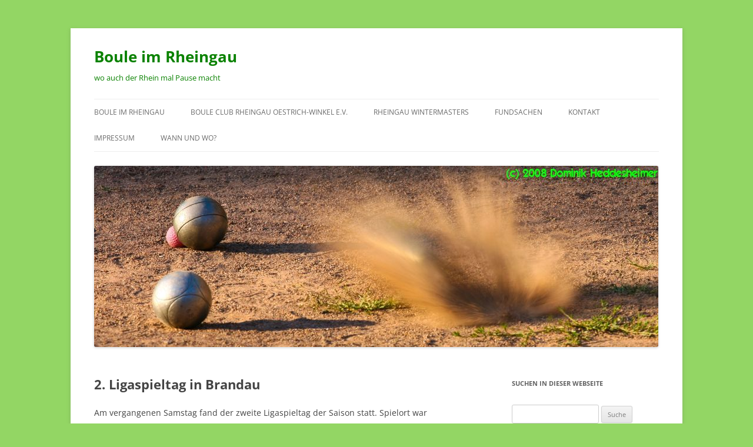

--- FILE ---
content_type: text/html; charset=UTF-8
request_url: https://boule-im-rheingau.de/?p=13777
body_size: 84760
content:
<!DOCTYPE html>
<!--[if IE 7]>
<html class="ie ie7" dir="ltr" lang="de-DE" prefix="og: https://ogp.me/ns#">
<![endif]-->
<!--[if IE 8]>
<html class="ie ie8" dir="ltr" lang="de-DE" prefix="og: https://ogp.me/ns#">
<![endif]-->
<!--[if !(IE 7) & !(IE 8)]><!-->
<html dir="ltr" lang="de-DE" prefix="og: https://ogp.me/ns#">
<!--<![endif]-->
<head>
<meta charset="UTF-8" />
<meta name="viewport" content="width=device-width" />

<link rel="profile" href="https://gmpg.org/xfn/11" />
<link rel="pingback" href="https://boule-im-rheingau.de/xmlrpc.php">
<!--[if lt IE 9]>
<script src="https://boule-im-rheingau.de/wp-content/themes/twentytwelve/js/html5.js?ver=3.7.0" type="text/javascript"></script>
<![endif]-->

		<!-- All in One SEO 4.5.9.1 - aioseo.com -->
		<title>2. Ligaspieltag in Brandau | Boule im Rheingau</title>
		<meta name="description" content="Am vergangenen Samstag fand der zweite Ligaspieltag der Saison statt. Spielort war Modautal-Brandau, gelegen im Odenwald. Hier haben wir noch nie gespielt, und dementsprechend neugierig waren wir. Die KSG Brandau hat sich wirklich allergrößte Mühe gegeben bei der Ausrichtung dieses langen Spieltages, die Gastfreundschaft war toll! Drei Begegnungen galt es zu absolvieren. Für uns ging" />
		<meta name="robots" content="max-image-preview:large" />
		<link rel="canonical" href="https://boule-im-rheingau.de/?p=13777" />
		<meta name="generator" content="All in One SEO (AIOSEO) 4.5.9.1" />
		<meta property="og:locale" content="de_DE" />
		<meta property="og:site_name" content="Boule im Rheingau | wo auch der Rhein mal Pause macht" />
		<meta property="og:type" content="article" />
		<meta property="og:title" content="2. Ligaspieltag in Brandau | Boule im Rheingau" />
		<meta property="og:description" content="Am vergangenen Samstag fand der zweite Ligaspieltag der Saison statt. Spielort war Modautal-Brandau, gelegen im Odenwald. Hier haben wir noch nie gespielt, und dementsprechend neugierig waren wir. Die KSG Brandau hat sich wirklich allergrößte Mühe gegeben bei der Ausrichtung dieses langen Spieltages, die Gastfreundschaft war toll! Drei Begegnungen galt es zu absolvieren. Für uns ging" />
		<meta property="og:url" content="https://boule-im-rheingau.de/?p=13777" />
		<meta property="article:published_time" content="2023-06-07T11:43:36+00:00" />
		<meta property="article:modified_time" content="2023-06-23T16:57:43+00:00" />
		<meta name="twitter:card" content="summary" />
		<meta name="twitter:title" content="2. Ligaspieltag in Brandau | Boule im Rheingau" />
		<meta name="twitter:description" content="Am vergangenen Samstag fand der zweite Ligaspieltag der Saison statt. Spielort war Modautal-Brandau, gelegen im Odenwald. Hier haben wir noch nie gespielt, und dementsprechend neugierig waren wir. Die KSG Brandau hat sich wirklich allergrößte Mühe gegeben bei der Ausrichtung dieses langen Spieltages, die Gastfreundschaft war toll! Drei Begegnungen galt es zu absolvieren. Für uns ging" />
		<script type="application/ld+json" class="aioseo-schema">
			{"@context":"https:\/\/schema.org","@graph":[{"@type":"Article","@id":"https:\/\/boule-im-rheingau.de\/?p=13777#article","name":"2. Ligaspieltag in Brandau | Boule im Rheingau","headline":"2. Ligaspieltag in Brandau","author":{"@id":"https:\/\/boule-im-rheingau.de\/?author=264#author"},"publisher":{"@id":"https:\/\/boule-im-rheingau.de\/#organization"},"image":{"@type":"ImageObject","url":"https:\/\/boule-im-rheingau.de\/wp-content\/uploads\/2023\/06\/Liga2_2023_4.jpg","@id":"https:\/\/boule-im-rheingau.de\/?p=13777\/#articleImage","width":466,"height":329},"datePublished":"2023-06-07T13:43:36+02:00","dateModified":"2023-06-23T18:57:43+02:00","inLanguage":"de-DE","mainEntityOfPage":{"@id":"https:\/\/boule-im-rheingau.de\/?p=13777#webpage"},"isPartOf":{"@id":"https:\/\/boule-im-rheingau.de\/?p=13777#webpage"},"articleSection":"Allgemein, Boule-Club Rheingau, Liga"},{"@type":"BreadcrumbList","@id":"https:\/\/boule-im-rheingau.de\/?p=13777#breadcrumblist","itemListElement":[{"@type":"ListItem","@id":"https:\/\/boule-im-rheingau.de\/#listItem","position":1,"name":"Zu Hause","item":"https:\/\/boule-im-rheingau.de\/","nextItem":"https:\/\/boule-im-rheingau.de\/?p=13777#listItem"},{"@type":"ListItem","@id":"https:\/\/boule-im-rheingau.de\/?p=13777#listItem","position":2,"name":"2. Ligaspieltag in Brandau","previousItem":"https:\/\/boule-im-rheingau.de\/#listItem"}]},{"@type":"Organization","@id":"https:\/\/boule-im-rheingau.de\/#organization","name":"Boule im Rheingau","url":"https:\/\/boule-im-rheingau.de\/"},{"@type":"Person","@id":"https:\/\/boule-im-rheingau.de\/?author=264#author","url":"https:\/\/boule-im-rheingau.de\/?author=264","name":"Tim Queck","image":{"@type":"ImageObject","@id":"https:\/\/boule-im-rheingau.de\/?p=13777#authorImage","url":"https:\/\/secure.gravatar.com\/avatar\/3cce5ecbb65fa0fa50eed961b2e12b55?s=96&d=mm&r=g","width":96,"height":96,"caption":"Tim Queck"}},{"@type":"WebPage","@id":"https:\/\/boule-im-rheingau.de\/?p=13777#webpage","url":"https:\/\/boule-im-rheingau.de\/?p=13777","name":"2. Ligaspieltag in Brandau | Boule im Rheingau","description":"Am vergangenen Samstag fand der zweite Ligaspieltag der Saison statt. Spielort war Modautal-Brandau, gelegen im Odenwald. Hier haben wir noch nie gespielt, und dementsprechend neugierig waren wir. Die KSG Brandau hat sich wirklich allergr\u00f6\u00dfte M\u00fche gegeben bei der Ausrichtung dieses langen Spieltages, die Gastfreundschaft war toll! Drei Begegnungen galt es zu absolvieren. F\u00fcr uns ging","inLanguage":"de-DE","isPartOf":{"@id":"https:\/\/boule-im-rheingau.de\/#website"},"breadcrumb":{"@id":"https:\/\/boule-im-rheingau.de\/?p=13777#breadcrumblist"},"author":{"@id":"https:\/\/boule-im-rheingau.de\/?author=264#author"},"creator":{"@id":"https:\/\/boule-im-rheingau.de\/?author=264#author"},"datePublished":"2023-06-07T13:43:36+02:00","dateModified":"2023-06-23T18:57:43+02:00"},{"@type":"WebSite","@id":"https:\/\/boule-im-rheingau.de\/#website","url":"https:\/\/boule-im-rheingau.de\/","name":"Boule im Rheingau","description":"wo auch der Rhein mal Pause macht","inLanguage":"de-DE","publisher":{"@id":"https:\/\/boule-im-rheingau.de\/#organization"}}]}
		</script>
		<!-- All in One SEO -->

<link rel="alternate" type="application/rss+xml" title="Boule im Rheingau &raquo; Feed" href="https://boule-im-rheingau.de/?feed=rss2" />
<link rel="alternate" type="application/rss+xml" title="Boule im Rheingau &raquo; Kommentar-Feed" href="https://boule-im-rheingau.de/?feed=comments-rss2" />
		<!-- This site uses the Google Analytics by ExactMetrics plugin v7.25.0 - Using Analytics tracking - https://www.exactmetrics.com/ -->
		<!-- Note: ExactMetrics is not currently configured on this site. The site owner needs to authenticate with Google Analytics in the ExactMetrics settings panel. -->
					<!-- No tracking code set -->
				<!-- / Google Analytics by ExactMetrics -->
				<!-- This site uses the Google Analytics by MonsterInsights plugin v8.25.0 - Using Analytics tracking - https://www.monsterinsights.com/ -->
		<!-- Note: MonsterInsights is not currently configured on this site. The site owner needs to authenticate with Google Analytics in the MonsterInsights settings panel. -->
					<!-- No tracking code set -->
				<!-- / Google Analytics by MonsterInsights -->
		<script type="text/javascript">
/* <![CDATA[ */
window._wpemojiSettings = {"baseUrl":"https:\/\/s.w.org\/images\/core\/emoji\/14.0.0\/72x72\/","ext":".png","svgUrl":"https:\/\/s.w.org\/images\/core\/emoji\/14.0.0\/svg\/","svgExt":".svg","source":{"concatemoji":"https:\/\/boule-im-rheingau.de\/wp-includes\/js\/wp-emoji-release.min.js?ver=6.4.3"}};
/*! This file is auto-generated */
!function(i,n){var o,s,e;function c(e){try{var t={supportTests:e,timestamp:(new Date).valueOf()};sessionStorage.setItem(o,JSON.stringify(t))}catch(e){}}function p(e,t,n){e.clearRect(0,0,e.canvas.width,e.canvas.height),e.fillText(t,0,0);var t=new Uint32Array(e.getImageData(0,0,e.canvas.width,e.canvas.height).data),r=(e.clearRect(0,0,e.canvas.width,e.canvas.height),e.fillText(n,0,0),new Uint32Array(e.getImageData(0,0,e.canvas.width,e.canvas.height).data));return t.every(function(e,t){return e===r[t]})}function u(e,t,n){switch(t){case"flag":return n(e,"\ud83c\udff3\ufe0f\u200d\u26a7\ufe0f","\ud83c\udff3\ufe0f\u200b\u26a7\ufe0f")?!1:!n(e,"\ud83c\uddfa\ud83c\uddf3","\ud83c\uddfa\u200b\ud83c\uddf3")&&!n(e,"\ud83c\udff4\udb40\udc67\udb40\udc62\udb40\udc65\udb40\udc6e\udb40\udc67\udb40\udc7f","\ud83c\udff4\u200b\udb40\udc67\u200b\udb40\udc62\u200b\udb40\udc65\u200b\udb40\udc6e\u200b\udb40\udc67\u200b\udb40\udc7f");case"emoji":return!n(e,"\ud83e\udef1\ud83c\udffb\u200d\ud83e\udef2\ud83c\udfff","\ud83e\udef1\ud83c\udffb\u200b\ud83e\udef2\ud83c\udfff")}return!1}function f(e,t,n){var r="undefined"!=typeof WorkerGlobalScope&&self instanceof WorkerGlobalScope?new OffscreenCanvas(300,150):i.createElement("canvas"),a=r.getContext("2d",{willReadFrequently:!0}),o=(a.textBaseline="top",a.font="600 32px Arial",{});return e.forEach(function(e){o[e]=t(a,e,n)}),o}function t(e){var t=i.createElement("script");t.src=e,t.defer=!0,i.head.appendChild(t)}"undefined"!=typeof Promise&&(o="wpEmojiSettingsSupports",s=["flag","emoji"],n.supports={everything:!0,everythingExceptFlag:!0},e=new Promise(function(e){i.addEventListener("DOMContentLoaded",e,{once:!0})}),new Promise(function(t){var n=function(){try{var e=JSON.parse(sessionStorage.getItem(o));if("object"==typeof e&&"number"==typeof e.timestamp&&(new Date).valueOf()<e.timestamp+604800&&"object"==typeof e.supportTests)return e.supportTests}catch(e){}return null}();if(!n){if("undefined"!=typeof Worker&&"undefined"!=typeof OffscreenCanvas&&"undefined"!=typeof URL&&URL.createObjectURL&&"undefined"!=typeof Blob)try{var e="postMessage("+f.toString()+"("+[JSON.stringify(s),u.toString(),p.toString()].join(",")+"));",r=new Blob([e],{type:"text/javascript"}),a=new Worker(URL.createObjectURL(r),{name:"wpTestEmojiSupports"});return void(a.onmessage=function(e){c(n=e.data),a.terminate(),t(n)})}catch(e){}c(n=f(s,u,p))}t(n)}).then(function(e){for(var t in e)n.supports[t]=e[t],n.supports.everything=n.supports.everything&&n.supports[t],"flag"!==t&&(n.supports.everythingExceptFlag=n.supports.everythingExceptFlag&&n.supports[t]);n.supports.everythingExceptFlag=n.supports.everythingExceptFlag&&!n.supports.flag,n.DOMReady=!1,n.readyCallback=function(){n.DOMReady=!0}}).then(function(){return e}).then(function(){var e;n.supports.everything||(n.readyCallback(),(e=n.source||{}).concatemoji?t(e.concatemoji):e.wpemoji&&e.twemoji&&(t(e.twemoji),t(e.wpemoji)))}))}((window,document),window._wpemojiSettings);
/* ]]> */
</script>
<link rel='stylesheet' id='ai1ec_style-css' href='//boule-im-rheingau.de/wp-content/plugins/all-in-one-event-calendar/cache/ece936d2_ai1ec_parsed_css.css?ver=3.0.0' type='text/css' media='all' />
<style id='wp-emoji-styles-inline-css' type='text/css'>

	img.wp-smiley, img.emoji {
		display: inline !important;
		border: none !important;
		box-shadow: none !important;
		height: 1em !important;
		width: 1em !important;
		margin: 0 0.07em !important;
		vertical-align: -0.1em !important;
		background: none !important;
		padding: 0 !important;
	}
</style>
<link rel='stylesheet' id='wp-block-library-css' href='https://boule-im-rheingau.de/wp-includes/css/dist/block-library/style.min.css?ver=6.4.3' type='text/css' media='all' />
<style id='wp-block-library-theme-inline-css' type='text/css'>
.wp-block-audio figcaption{color:#555;font-size:13px;text-align:center}.is-dark-theme .wp-block-audio figcaption{color:hsla(0,0%,100%,.65)}.wp-block-audio{margin:0 0 1em}.wp-block-code{border:1px solid #ccc;border-radius:4px;font-family:Menlo,Consolas,monaco,monospace;padding:.8em 1em}.wp-block-embed figcaption{color:#555;font-size:13px;text-align:center}.is-dark-theme .wp-block-embed figcaption{color:hsla(0,0%,100%,.65)}.wp-block-embed{margin:0 0 1em}.blocks-gallery-caption{color:#555;font-size:13px;text-align:center}.is-dark-theme .blocks-gallery-caption{color:hsla(0,0%,100%,.65)}.wp-block-image figcaption{color:#555;font-size:13px;text-align:center}.is-dark-theme .wp-block-image figcaption{color:hsla(0,0%,100%,.65)}.wp-block-image{margin:0 0 1em}.wp-block-pullquote{border-bottom:4px solid;border-top:4px solid;color:currentColor;margin-bottom:1.75em}.wp-block-pullquote cite,.wp-block-pullquote footer,.wp-block-pullquote__citation{color:currentColor;font-size:.8125em;font-style:normal;text-transform:uppercase}.wp-block-quote{border-left:.25em solid;margin:0 0 1.75em;padding-left:1em}.wp-block-quote cite,.wp-block-quote footer{color:currentColor;font-size:.8125em;font-style:normal;position:relative}.wp-block-quote.has-text-align-right{border-left:none;border-right:.25em solid;padding-left:0;padding-right:1em}.wp-block-quote.has-text-align-center{border:none;padding-left:0}.wp-block-quote.is-large,.wp-block-quote.is-style-large,.wp-block-quote.is-style-plain{border:none}.wp-block-search .wp-block-search__label{font-weight:700}.wp-block-search__button{border:1px solid #ccc;padding:.375em .625em}:where(.wp-block-group.has-background){padding:1.25em 2.375em}.wp-block-separator.has-css-opacity{opacity:.4}.wp-block-separator{border:none;border-bottom:2px solid;margin-left:auto;margin-right:auto}.wp-block-separator.has-alpha-channel-opacity{opacity:1}.wp-block-separator:not(.is-style-wide):not(.is-style-dots){width:100px}.wp-block-separator.has-background:not(.is-style-dots){border-bottom:none;height:1px}.wp-block-separator.has-background:not(.is-style-wide):not(.is-style-dots){height:2px}.wp-block-table{margin:0 0 1em}.wp-block-table td,.wp-block-table th{word-break:normal}.wp-block-table figcaption{color:#555;font-size:13px;text-align:center}.is-dark-theme .wp-block-table figcaption{color:hsla(0,0%,100%,.65)}.wp-block-video figcaption{color:#555;font-size:13px;text-align:center}.is-dark-theme .wp-block-video figcaption{color:hsla(0,0%,100%,.65)}.wp-block-video{margin:0 0 1em}.wp-block-template-part.has-background{margin-bottom:0;margin-top:0;padding:1.25em 2.375em}
</style>
<style id='classic-theme-styles-inline-css' type='text/css'>
/*! This file is auto-generated */
.wp-block-button__link{color:#fff;background-color:#32373c;border-radius:9999px;box-shadow:none;text-decoration:none;padding:calc(.667em + 2px) calc(1.333em + 2px);font-size:1.125em}.wp-block-file__button{background:#32373c;color:#fff;text-decoration:none}
</style>
<style id='global-styles-inline-css' type='text/css'>
body{--wp--preset--color--black: #000000;--wp--preset--color--cyan-bluish-gray: #abb8c3;--wp--preset--color--white: #fff;--wp--preset--color--pale-pink: #f78da7;--wp--preset--color--vivid-red: #cf2e2e;--wp--preset--color--luminous-vivid-orange: #ff6900;--wp--preset--color--luminous-vivid-amber: #fcb900;--wp--preset--color--light-green-cyan: #7bdcb5;--wp--preset--color--vivid-green-cyan: #00d084;--wp--preset--color--pale-cyan-blue: #8ed1fc;--wp--preset--color--vivid-cyan-blue: #0693e3;--wp--preset--color--vivid-purple: #9b51e0;--wp--preset--color--blue: #21759b;--wp--preset--color--dark-gray: #444;--wp--preset--color--medium-gray: #9f9f9f;--wp--preset--color--light-gray: #e6e6e6;--wp--preset--gradient--vivid-cyan-blue-to-vivid-purple: linear-gradient(135deg,rgba(6,147,227,1) 0%,rgb(155,81,224) 100%);--wp--preset--gradient--light-green-cyan-to-vivid-green-cyan: linear-gradient(135deg,rgb(122,220,180) 0%,rgb(0,208,130) 100%);--wp--preset--gradient--luminous-vivid-amber-to-luminous-vivid-orange: linear-gradient(135deg,rgba(252,185,0,1) 0%,rgba(255,105,0,1) 100%);--wp--preset--gradient--luminous-vivid-orange-to-vivid-red: linear-gradient(135deg,rgba(255,105,0,1) 0%,rgb(207,46,46) 100%);--wp--preset--gradient--very-light-gray-to-cyan-bluish-gray: linear-gradient(135deg,rgb(238,238,238) 0%,rgb(169,184,195) 100%);--wp--preset--gradient--cool-to-warm-spectrum: linear-gradient(135deg,rgb(74,234,220) 0%,rgb(151,120,209) 20%,rgb(207,42,186) 40%,rgb(238,44,130) 60%,rgb(251,105,98) 80%,rgb(254,248,76) 100%);--wp--preset--gradient--blush-light-purple: linear-gradient(135deg,rgb(255,206,236) 0%,rgb(152,150,240) 100%);--wp--preset--gradient--blush-bordeaux: linear-gradient(135deg,rgb(254,205,165) 0%,rgb(254,45,45) 50%,rgb(107,0,62) 100%);--wp--preset--gradient--luminous-dusk: linear-gradient(135deg,rgb(255,203,112) 0%,rgb(199,81,192) 50%,rgb(65,88,208) 100%);--wp--preset--gradient--pale-ocean: linear-gradient(135deg,rgb(255,245,203) 0%,rgb(182,227,212) 50%,rgb(51,167,181) 100%);--wp--preset--gradient--electric-grass: linear-gradient(135deg,rgb(202,248,128) 0%,rgb(113,206,126) 100%);--wp--preset--gradient--midnight: linear-gradient(135deg,rgb(2,3,129) 0%,rgb(40,116,252) 100%);--wp--preset--font-size--small: 13px;--wp--preset--font-size--medium: 20px;--wp--preset--font-size--large: 36px;--wp--preset--font-size--x-large: 42px;--wp--preset--spacing--20: 0.44rem;--wp--preset--spacing--30: 0.67rem;--wp--preset--spacing--40: 1rem;--wp--preset--spacing--50: 1.5rem;--wp--preset--spacing--60: 2.25rem;--wp--preset--spacing--70: 3.38rem;--wp--preset--spacing--80: 5.06rem;--wp--preset--shadow--natural: 6px 6px 9px rgba(0, 0, 0, 0.2);--wp--preset--shadow--deep: 12px 12px 50px rgba(0, 0, 0, 0.4);--wp--preset--shadow--sharp: 6px 6px 0px rgba(0, 0, 0, 0.2);--wp--preset--shadow--outlined: 6px 6px 0px -3px rgba(255, 255, 255, 1), 6px 6px rgba(0, 0, 0, 1);--wp--preset--shadow--crisp: 6px 6px 0px rgba(0, 0, 0, 1);}:where(.is-layout-flex){gap: 0.5em;}:where(.is-layout-grid){gap: 0.5em;}body .is-layout-flow > .alignleft{float: left;margin-inline-start: 0;margin-inline-end: 2em;}body .is-layout-flow > .alignright{float: right;margin-inline-start: 2em;margin-inline-end: 0;}body .is-layout-flow > .aligncenter{margin-left: auto !important;margin-right: auto !important;}body .is-layout-constrained > .alignleft{float: left;margin-inline-start: 0;margin-inline-end: 2em;}body .is-layout-constrained > .alignright{float: right;margin-inline-start: 2em;margin-inline-end: 0;}body .is-layout-constrained > .aligncenter{margin-left: auto !important;margin-right: auto !important;}body .is-layout-constrained > :where(:not(.alignleft):not(.alignright):not(.alignfull)){max-width: var(--wp--style--global--content-size);margin-left: auto !important;margin-right: auto !important;}body .is-layout-constrained > .alignwide{max-width: var(--wp--style--global--wide-size);}body .is-layout-flex{display: flex;}body .is-layout-flex{flex-wrap: wrap;align-items: center;}body .is-layout-flex > *{margin: 0;}body .is-layout-grid{display: grid;}body .is-layout-grid > *{margin: 0;}:where(.wp-block-columns.is-layout-flex){gap: 2em;}:where(.wp-block-columns.is-layout-grid){gap: 2em;}:where(.wp-block-post-template.is-layout-flex){gap: 1.25em;}:where(.wp-block-post-template.is-layout-grid){gap: 1.25em;}.has-black-color{color: var(--wp--preset--color--black) !important;}.has-cyan-bluish-gray-color{color: var(--wp--preset--color--cyan-bluish-gray) !important;}.has-white-color{color: var(--wp--preset--color--white) !important;}.has-pale-pink-color{color: var(--wp--preset--color--pale-pink) !important;}.has-vivid-red-color{color: var(--wp--preset--color--vivid-red) !important;}.has-luminous-vivid-orange-color{color: var(--wp--preset--color--luminous-vivid-orange) !important;}.has-luminous-vivid-amber-color{color: var(--wp--preset--color--luminous-vivid-amber) !important;}.has-light-green-cyan-color{color: var(--wp--preset--color--light-green-cyan) !important;}.has-vivid-green-cyan-color{color: var(--wp--preset--color--vivid-green-cyan) !important;}.has-pale-cyan-blue-color{color: var(--wp--preset--color--pale-cyan-blue) !important;}.has-vivid-cyan-blue-color{color: var(--wp--preset--color--vivid-cyan-blue) !important;}.has-vivid-purple-color{color: var(--wp--preset--color--vivid-purple) !important;}.has-black-background-color{background-color: var(--wp--preset--color--black) !important;}.has-cyan-bluish-gray-background-color{background-color: var(--wp--preset--color--cyan-bluish-gray) !important;}.has-white-background-color{background-color: var(--wp--preset--color--white) !important;}.has-pale-pink-background-color{background-color: var(--wp--preset--color--pale-pink) !important;}.has-vivid-red-background-color{background-color: var(--wp--preset--color--vivid-red) !important;}.has-luminous-vivid-orange-background-color{background-color: var(--wp--preset--color--luminous-vivid-orange) !important;}.has-luminous-vivid-amber-background-color{background-color: var(--wp--preset--color--luminous-vivid-amber) !important;}.has-light-green-cyan-background-color{background-color: var(--wp--preset--color--light-green-cyan) !important;}.has-vivid-green-cyan-background-color{background-color: var(--wp--preset--color--vivid-green-cyan) !important;}.has-pale-cyan-blue-background-color{background-color: var(--wp--preset--color--pale-cyan-blue) !important;}.has-vivid-cyan-blue-background-color{background-color: var(--wp--preset--color--vivid-cyan-blue) !important;}.has-vivid-purple-background-color{background-color: var(--wp--preset--color--vivid-purple) !important;}.has-black-border-color{border-color: var(--wp--preset--color--black) !important;}.has-cyan-bluish-gray-border-color{border-color: var(--wp--preset--color--cyan-bluish-gray) !important;}.has-white-border-color{border-color: var(--wp--preset--color--white) !important;}.has-pale-pink-border-color{border-color: var(--wp--preset--color--pale-pink) !important;}.has-vivid-red-border-color{border-color: var(--wp--preset--color--vivid-red) !important;}.has-luminous-vivid-orange-border-color{border-color: var(--wp--preset--color--luminous-vivid-orange) !important;}.has-luminous-vivid-amber-border-color{border-color: var(--wp--preset--color--luminous-vivid-amber) !important;}.has-light-green-cyan-border-color{border-color: var(--wp--preset--color--light-green-cyan) !important;}.has-vivid-green-cyan-border-color{border-color: var(--wp--preset--color--vivid-green-cyan) !important;}.has-pale-cyan-blue-border-color{border-color: var(--wp--preset--color--pale-cyan-blue) !important;}.has-vivid-cyan-blue-border-color{border-color: var(--wp--preset--color--vivid-cyan-blue) !important;}.has-vivid-purple-border-color{border-color: var(--wp--preset--color--vivid-purple) !important;}.has-vivid-cyan-blue-to-vivid-purple-gradient-background{background: var(--wp--preset--gradient--vivid-cyan-blue-to-vivid-purple) !important;}.has-light-green-cyan-to-vivid-green-cyan-gradient-background{background: var(--wp--preset--gradient--light-green-cyan-to-vivid-green-cyan) !important;}.has-luminous-vivid-amber-to-luminous-vivid-orange-gradient-background{background: var(--wp--preset--gradient--luminous-vivid-amber-to-luminous-vivid-orange) !important;}.has-luminous-vivid-orange-to-vivid-red-gradient-background{background: var(--wp--preset--gradient--luminous-vivid-orange-to-vivid-red) !important;}.has-very-light-gray-to-cyan-bluish-gray-gradient-background{background: var(--wp--preset--gradient--very-light-gray-to-cyan-bluish-gray) !important;}.has-cool-to-warm-spectrum-gradient-background{background: var(--wp--preset--gradient--cool-to-warm-spectrum) !important;}.has-blush-light-purple-gradient-background{background: var(--wp--preset--gradient--blush-light-purple) !important;}.has-blush-bordeaux-gradient-background{background: var(--wp--preset--gradient--blush-bordeaux) !important;}.has-luminous-dusk-gradient-background{background: var(--wp--preset--gradient--luminous-dusk) !important;}.has-pale-ocean-gradient-background{background: var(--wp--preset--gradient--pale-ocean) !important;}.has-electric-grass-gradient-background{background: var(--wp--preset--gradient--electric-grass) !important;}.has-midnight-gradient-background{background: var(--wp--preset--gradient--midnight) !important;}.has-small-font-size{font-size: var(--wp--preset--font-size--small) !important;}.has-medium-font-size{font-size: var(--wp--preset--font-size--medium) !important;}.has-large-font-size{font-size: var(--wp--preset--font-size--large) !important;}.has-x-large-font-size{font-size: var(--wp--preset--font-size--x-large) !important;}
.wp-block-navigation a:where(:not(.wp-element-button)){color: inherit;}
:where(.wp-block-post-template.is-layout-flex){gap: 1.25em;}:where(.wp-block-post-template.is-layout-grid){gap: 1.25em;}
:where(.wp-block-columns.is-layout-flex){gap: 2em;}:where(.wp-block-columns.is-layout-grid){gap: 2em;}
.wp-block-pullquote{font-size: 1.5em;line-height: 1.6;}
</style>
<link rel='stylesheet' id='contact-form-7-css' href='https://boule-im-rheingau.de/wp-content/plugins/contact-form-7/includes/css/styles.css?ver=5.9.3' type='text/css' media='all' />
<link rel='stylesheet' id='twentytwelve-fonts-css' href='https://boule-im-rheingau.de/wp-content/themes/twentytwelve/fonts/font-open-sans.css?ver=20230328' type='text/css' media='all' />
<link rel='stylesheet' id='twentytwelve-style-css' href='https://boule-im-rheingau.de/wp-content/themes/twentytwelve/style.css?ver=20231107' type='text/css' media='all' />
<link rel='stylesheet' id='twentytwelve-block-style-css' href='https://boule-im-rheingau.de/wp-content/themes/twentytwelve/css/blocks.css?ver=20230213' type='text/css' media='all' />
<!--[if lt IE 9]>
<link rel='stylesheet' id='twentytwelve-ie-css' href='https://boule-im-rheingau.de/wp-content/themes/twentytwelve/css/ie.css?ver=20150214' type='text/css' media='all' />
<![endif]-->
<link rel='stylesheet' id='slb_core-css' href='https://boule-im-rheingau.de/wp-content/plugins/simple-lightbox/client/css/app.css?ver=2.9.3' type='text/css' media='all' />
<link rel='stylesheet' id='tablepress-default-css' href='https://boule-im-rheingau.de/wp-content/tablepress-combined.min.css?ver=23' type='text/css' media='all' />
<script type="text/javascript" src="https://boule-im-rheingau.de/wp-includes/js/jquery/jquery.min.js?ver=3.7.1" id="jquery-core-js"></script>
<script type="text/javascript" src="https://boule-im-rheingau.de/wp-includes/js/jquery/jquery-migrate.min.js?ver=3.4.1" id="jquery-migrate-js"></script>
<script type="text/javascript" src="https://boule-im-rheingau.de/wp-content/themes/twentytwelve/js/navigation.js?ver=20141205" id="twentytwelve-navigation-js" defer="defer" data-wp-strategy="defer"></script>
<link rel="https://api.w.org/" href="https://boule-im-rheingau.de/index.php?rest_route=/" /><link rel="alternate" type="application/json" href="https://boule-im-rheingau.de/index.php?rest_route=/wp/v2/posts/13777" /><link rel="EditURI" type="application/rsd+xml" title="RSD" href="https://boule-im-rheingau.de/xmlrpc.php?rsd" />
<meta name="generator" content="WordPress 6.4.3" />
<link rel='shortlink' href='https://boule-im-rheingau.de/?p=13777' />
<link rel="alternate" type="application/json+oembed" href="https://boule-im-rheingau.de/index.php?rest_route=%2Foembed%2F1.0%2Fembed&#038;url=https%3A%2F%2Fboule-im-rheingau.de%2F%3Fp%3D13777" />
<link rel="alternate" type="text/xml+oembed" href="https://boule-im-rheingau.de/index.php?rest_route=%2Foembed%2F1.0%2Fembed&#038;url=https%3A%2F%2Fboule-im-rheingau.de%2F%3Fp%3D13777&#038;format=xml" />
<meta name="google-site-verification" content="vDWO9eG6-qZXoo_88qP5bTJBQ2bjlSZkupH6u9eS0Po" /><style type="text/css">.recentcomments a{display:inline !important;padding:0 !important;margin:0 !important;}</style><link rel="canonical" href="https://boule-im-rheingau.de/?p=13777" />

<style type="text/css">.broken_link, a.broken_link {
	text-decoration: line-through;
}</style>	<style type="text/css" id="twentytwelve-header-css">
			.site-header h1 a,
		.site-header h2 {
			color: #0a8200;
		}
		</style>
	<style type="text/css" id="custom-background-css">
body.custom-background { background-color: #93d664; }
</style>
	</head>

<body class="post-template-default single single-post postid-13777 single-format-standard custom-background wp-embed-responsive custom-font-enabled">
<div id="page" class="hfeed site">
	<header id="masthead" class="site-header">
		<hgroup>
			<h1 class="site-title"><a href="https://boule-im-rheingau.de/" rel="home">Boule im Rheingau</a></h1>
			<h2 class="site-description">wo auch der Rhein mal Pause macht</h2>
		</hgroup>

		<nav id="site-navigation" class="main-navigation">
			<button class="menu-toggle">Menü</button>
			<a class="assistive-text" href="#content">Zum Inhalt springen</a>
			<div class="menu-hauptmenue-container"><ul id="menu-hauptmenue" class="nav-menu"><li id="menu-item-11646" class="menu-item menu-item-type-post_type menu-item-object-page menu-item-has-children menu-item-11646"><a href="https://boule-im-rheingau.de/?page_id=39">Boule im Rheingau</a>
<ul class="sub-menu">
	<li id="menu-item-11647" class="menu-item menu-item-type-post_type menu-item-object-page menu-item-11647"><a href="https://boule-im-rheingau.de/?page_id=2">Spielstätten im Rheingau</a></li>
	<li id="menu-item-11634" class="menu-item menu-item-type-post_type menu-item-object-page menu-item-11634"><a href="https://boule-im-rheingau.de/?page_id=5545">Terminkalender</a></li>
</ul>
</li>
<li id="menu-item-11653" class="menu-item menu-item-type-post_type menu-item-object-page menu-item-has-children menu-item-11653"><a href="https://boule-im-rheingau.de/?page_id=5607">Boule Club RHEINGAU Oestrich-Winkel e.V.</a>
<ul class="sub-menu">
	<li id="menu-item-11656" class="menu-item menu-item-type-post_type menu-item-object-page menu-item-11656"><a href="https://boule-im-rheingau.de/?page_id=6651">Vorstand</a></li>
	<li id="menu-item-12895" class="menu-item menu-item-type-post_type menu-item-object-page menu-item-12895"><a href="https://boule-im-rheingau.de/?page_id=12889">Satzung des Boule Club RHEINGAU Oestrich-Winkel e.V.</a></li>
	<li id="menu-item-12896" class="menu-item menu-item-type-post_type menu-item-object-page menu-item-12896"><a href="https://boule-im-rheingau.de/?page_id=12893">Antrag auf Mitgliedschaft</a></li>
</ul>
</li>
<li id="menu-item-11633" class="menu-item menu-item-type-post_type menu-item-object-page menu-item-has-children menu-item-11633"><a href="https://boule-im-rheingau.de/?page_id=6706">RHEINGAU Wintermasters</a>
<ul class="sub-menu">
	<li id="menu-item-11638" class="menu-item menu-item-type-post_type menu-item-object-page menu-item-11638"><a href="https://boule-im-rheingau.de/?page_id=6758">Turniermodus</a></li>
	<li id="menu-item-15215" class="menu-item menu-item-type-post_type menu-item-object-page menu-item-15215"><a href="https://boule-im-rheingau.de/?page_id=15192">RHEINGAU WM 2025/2026</a></li>
	<li id="menu-item-14644" class="menu-item menu-item-type-post_type menu-item-object-page menu-item-14644"><a href="https://boule-im-rheingau.de/?page_id=14609">RHEINGAU WM 2024/2025</a></li>
	<li id="menu-item-13984" class="menu-item menu-item-type-post_type menu-item-object-page menu-item-13984"><a href="https://boule-im-rheingau.de/?page_id=13963">RHEINGAU WM 2023/2024</a></li>
	<li id="menu-item-13231" class="menu-item menu-item-type-post_type menu-item-object-page menu-item-13231"><a href="https://boule-im-rheingau.de/?page_id=13212">RHEINGAU WM 2022/2023</a></li>
	<li id="menu-item-11636" class="menu-item menu-item-type-post_type menu-item-object-page menu-item-11636"><a href="https://boule-im-rheingau.de/?page_id=11442">RHEINGAU WM 2019/2020</a></li>
	<li id="menu-item-11643" class="menu-item menu-item-type-post_type menu-item-object-page menu-item-11643"><a href="https://boule-im-rheingau.de/?page_id=10156">RHEINGAU WM 2018/2019</a></li>
	<li id="menu-item-11637" class="menu-item menu-item-type-post_type menu-item-object-page menu-item-11637"><a href="https://boule-im-rheingau.de/?page_id=7945">RHEINGAU WM 2017/2018</a></li>
	<li id="menu-item-11639" class="menu-item menu-item-type-post_type menu-item-object-page menu-item-11639"><a href="https://boule-im-rheingau.de/?page_id=6671">RHEINGAU WM 2015/2016</a></li>
	<li id="menu-item-11640" class="menu-item menu-item-type-post_type menu-item-object-page menu-item-11640"><a href="https://boule-im-rheingau.de/?page_id=5530">RHEINGAU-WM 2014/2015</a></li>
	<li id="menu-item-11641" class="menu-item menu-item-type-post_type menu-item-object-page menu-item-11641"><a href="https://boule-im-rheingau.de/?page_id=5085">RHEINGAU WM 2013/2014</a></li>
	<li id="menu-item-11642" class="menu-item menu-item-type-post_type menu-item-object-page menu-item-11642"><a href="https://boule-im-rheingau.de/?page_id=1469">RHEINGAU WM 2012/2013</a></li>
</ul>
</li>
<li id="menu-item-11649" class="menu-item menu-item-type-post_type menu-item-object-page menu-item-has-children menu-item-11649"><a href="https://boule-im-rheingau.de/?page_id=44">Fundsachen</a>
<ul class="sub-menu">
	<li id="menu-item-11632" class="menu-item menu-item-type-post_type menu-item-object-page menu-item-11632"><a href="https://boule-im-rheingau.de/?page_id=11411">Interessante Videos</a></li>
	<li id="menu-item-11650" class="menu-item menu-item-type-post_type menu-item-object-page menu-item-11650"><a href="https://boule-im-rheingau.de/?page_id=38">Info-LINKs</a></li>
</ul>
</li>
<li id="menu-item-11648" class="menu-item menu-item-type-post_type menu-item-object-page menu-item-11648"><a href="https://boule-im-rheingau.de/?page_id=1594">Kontakt</a></li>
<li id="menu-item-11651" class="menu-item menu-item-type-post_type menu-item-object-page menu-item-11651"><a href="https://boule-im-rheingau.de/?page_id=40">Impressum</a></li>
<li id="menu-item-11645" class="menu-item menu-item-type-post_type menu-item-object-page menu-item-11645"><a href="https://boule-im-rheingau.de/?page_id=100">wann und wo?</a></li>
</ul></div>		</nav><!-- #site-navigation -->

				<a href="https://boule-im-rheingau.de/"><img src="https://boule-im-rheingau.de/wp-content/uploads/2014/10/Schusskugel-960.jpg" width="959" height="308" alt="Boule im Rheingau" class="header-image" srcset="https://boule-im-rheingau.de/wp-content/uploads/2014/10/Schusskugel-960.jpg 959w, https://boule-im-rheingau.de/wp-content/uploads/2014/10/Schusskugel-960-300x96.jpg 300w, https://boule-im-rheingau.de/wp-content/uploads/2014/10/Schusskugel-960-624x200.jpg 624w" sizes="(max-width: 959px) 100vw, 959px" decoding="async" fetchpriority="high" /></a>
			</header><!-- #masthead -->

	<div id="main" class="wrapper">

	<div id="primary" class="site-content">
		<div id="content" role="main">

			
				
	<article id="post-13777" class="post-13777 post type-post status-publish format-standard hentry category-allgemein category-boule-club-rheingau category-liga">
				<header class="entry-header">
			
						<h1 class="entry-title"><strong>2. Ligaspieltag in Brandau</strong></h1>
								</header><!-- .entry-header -->

				<div class="entry-content">
			
<p>Am vergangenen Samstag fand der zweite Ligaspieltag der Saison statt. Spielort war Modautal-Brandau, gelegen im Odenwald. Hier haben wir noch nie gespielt, und dementsprechend neugierig waren wir. Die KSG Brandau hat sich wirklich allergrößte Mühe gegeben bei der Ausrichtung dieses langen Spieltages, die Gastfreundschaft war toll!</p>


<div class="wp-block-image">
<figure class="aligncenter size-full is-resized"><img decoding="async" src="https://boule-im-rheingau.de/wp-content/uploads/2023/06/Liga2_2023_4.jpg" alt="" class="wp-image-13780" width="464" height="328" srcset="https://boule-im-rheingau.de/wp-content/uploads/2023/06/Liga2_2023_4.jpg 466w, https://boule-im-rheingau.de/wp-content/uploads/2023/06/Liga2_2023_4-300x212.jpg 300w, https://boule-im-rheingau.de/wp-content/uploads/2023/06/Liga2_2023_4-240x169.jpg 240w" sizes="(max-width: 464px) 100vw, 464px" /></figure></div>


<span id="more-13777"></span>



<p>Drei Begegnungen galt es zu absolvieren. Für uns ging es frohen Mutes los gegen die PSG Rüsselsheim, vor dem Spieltag Tabellenführer und nicht zu unterschätzen. Auch wenn wir gute Kugeln warfen und unsere Möglichkeiten hatten, so verloren wir doch diese erste Partie mit 1:4. </p>



<figure class="wp-block-image size-full is-resized"><img decoding="async" src="https://boule-im-rheingau.de/wp-content/uploads/2023/06/Liga2_2023_5.jpg" alt="" class="wp-image-13779" width="645" height="383" srcset="https://boule-im-rheingau.de/wp-content/uploads/2023/06/Liga2_2023_5.jpg 471w, https://boule-im-rheingau.de/wp-content/uploads/2023/06/Liga2_2023_5-300x178.jpg 300w, https://boule-im-rheingau.de/wp-content/uploads/2023/06/Liga2_2023_5-240x143.jpg 240w" sizes="(max-width: 645px) 100vw, 645px" /></figure>



<p>Nach kurzer Mittagspause stand dann der nächste Gegner, Groß-Gerau, auf dem Platz. Auch hier waren es harmonische und spannende Spiele. Wir gewannen die Partie mit 3:2. Gegen Auringen ging es weiter. Auch keine einfachen Gegner und in den Tripletten taten wir uns schwer, gewannen aber eines, was immer schon eine gute Ausgangsbasis ist.</p>



<p>Bei so vielen Spielen und an einem so langen Spieltag ist es immer auch eine Schwierigkeit, bis zum Schluss die Konzentration zu halten. Das aber taten wir – unter anderem drehten Heidrun und Bernhard grandios noch einen 0:6 Rückstand. Und so gewannen wir auch diese Partie mit 3:2.</p>


<div class="wp-block-image">
<figure class="aligncenter size-full"><img loading="lazy" decoding="async" width="480" height="640" src="https://boule-im-rheingau.de/wp-content/uploads/2023/06/Liga2_2023_3.jpg" alt="" class="wp-image-13781" srcset="https://boule-im-rheingau.de/wp-content/uploads/2023/06/Liga2_2023_3.jpg 480w, https://boule-im-rheingau.de/wp-content/uploads/2023/06/Liga2_2023_3-225x300.jpg 225w, https://boule-im-rheingau.de/wp-content/uploads/2023/06/Liga2_2023_3-135x180.jpg 135w" sizes="(max-width: 480px) 100vw, 480px" /></figure></div>


<p>Eine super Mannschaftsleistung, die gute Gemeinschaft und den Spaß am Spiel, dass macht es aktuell aus! Es war ein wunderbarer Tag mit viel Sonne an einer tollen Location. </p>


<div class="wp-block-image">
<figure class="aligncenter size-full is-resized"><img loading="lazy" decoding="async" src="https://boule-im-rheingau.de/wp-content/uploads/2023/06/Liga2_2023_1.jpg" alt="" class="wp-image-13783" width="643" height="482" srcset="https://boule-im-rheingau.de/wp-content/uploads/2023/06/Liga2_2023_1.jpg 640w, https://boule-im-rheingau.de/wp-content/uploads/2023/06/Liga2_2023_1-300x225.jpg 300w, https://boule-im-rheingau.de/wp-content/uploads/2023/06/Liga2_2023_1-240x180.jpg 240w, https://boule-im-rheingau.de/wp-content/uploads/2023/06/Liga2_2023_1-624x468.jpg 624w" sizes="(max-width: 643px) 100vw, 643px" /></figure></div>


<p>Und unser Gastgeschenk – ein großes Glas Brandauer Gummern (Gurken) werden wir beim nächsten Training gemeinsam genießen.</p>



<p>Gerhild</p>
					</div><!-- .entry-content -->
		
		<footer class="entry-meta">
			Dieser Beitrag wurde am <a href="https://boule-im-rheingau.de/?p=13777" title="13:43" rel="bookmark"><time class="entry-date" datetime="2023-06-07T13:43:36+02:00">7. Juni 2023</time></a><span class="by-author"> von <span class="author vcard"><a class="url fn n" href="https://boule-im-rheingau.de/?author=264" title="Alle Beiträge von Tim Queck anzeigen" rel="author">Tim Queck</a></span></span> unter <a href="https://boule-im-rheingau.de/?cat=1" rel="category">Allgemein</a>, <a href="https://boule-im-rheingau.de/?cat=46" rel="category">Boule-Club Rheingau</a>, <a href="https://boule-im-rheingau.de/?cat=19" rel="category">Liga</a> veröffentlicht.								</footer><!-- .entry-meta -->
	</article><!-- #post -->

				<nav class="nav-single">
					<h3 class="assistive-text">Beitragsnavigation</h3>
					<span class="nav-previous"><a href="https://boule-im-rheingau.de/?p=13759" rel="prev"><span class="meta-nav">&larr;</span> Online-Cup-Hessen,  1. Runde,  TSG Wörsdorf : BC Rheingau</a></span>
					<span class="nav-next"><a href="https://boule-im-rheingau.de/?p=13805" rel="next"><strong>3. Ligaspieltag auf der Tromm</strong> <span class="meta-nav">&rarr;</span></a></span>
				</nav><!-- .nav-single -->

				
<div id="comments" class="comments-area">

	
	
	
</div><!-- #comments .comments-area -->

			
		</div><!-- #content -->
	</div><!-- #primary -->


			<div id="secondary" class="widget-area" role="complementary">
			<aside id="search-3" class="widget widget_search"><h3 class="widget-title">Suchen in dieser Webseite</h3><form role="search" method="get" id="searchform" class="searchform" action="https://boule-im-rheingau.de/">
				<div>
					<label class="screen-reader-text" for="s">Suche nach:</label>
					<input type="text" value="" name="s" id="s" />
					<input type="submit" id="searchsubmit" value="Suche" />
				</div>
			</form></aside><aside id="recent-comments-4" class="widget widget_recent_comments"><h3 class="widget-title">Neueste Kommentare</h3><ul id="recentcomments"><li class="recentcomments"><span class="comment-author-link">Eva</span> bei <a href="https://boule-im-rheingau.de/?p=15364&#038;cpage=1#comment-33311">Das war 2025</a></li><li class="recentcomments"><span class="comment-author-link">charles franck</span> bei <a href="https://boule-im-rheingau.de/?p=15330&#038;cpage=1#comment-33302">4. Turnier der RHEINGAU Wintermasters 2025/26</a></li><li class="recentcomments"><span class="comment-author-link">Petra Lupp</span> bei <a href="https://boule-im-rheingau.de/?p=15317&#038;cpage=1#comment-33299">3. Turnier der RHEINGAU Wintermasters 2025/26</a></li><li class="recentcomments"><span class="comment-author-link">Bart</span> bei <a href="https://boule-im-rheingau.de/?p=15160&#038;cpage=1#comment-33295">Das war die Liga 2025</a></li><li class="recentcomments"><span class="comment-author-link">Bart</span> bei <a href="https://boule-im-rheingau.de/?p=15137&#038;cpage=1#comment-33290">Travemünde und das Vierundsechzigstel</a></li></ul></aside><aside id="categories-3" class="widget widget_categories"><h3 class="widget-title">Kategorien</h3>
			<ul>
					<li class="cat-item cat-item-1"><a href="https://boule-im-rheingau.de/?cat=1">Allgemein</a>
</li>
	<li class="cat-item cat-item-46"><a href="https://boule-im-rheingau.de/?cat=46">Boule-Club Rheingau</a>
</li>
	<li class="cat-item cat-item-3"><a href="https://boule-im-rheingau.de/?cat=3">Boulebahn an der Fähre</a>
</li>
	<li class="cat-item cat-item-70"><a href="https://boule-im-rheingau.de/?cat=70">Bouleturniere</a>
</li>
	<li class="cat-item cat-item-19"><a href="https://boule-im-rheingau.de/?cat=19">Liga</a>
</li>
	<li class="cat-item cat-item-5"><a href="https://boule-im-rheingau.de/?cat=5">Rheingau</a>
</li>
	<li class="cat-item cat-item-79"><a href="https://boule-im-rheingau.de/?cat=79">Wintermasters</a>
</li>
			</ul>

			</aside><aside id="ai1ec_agenda_widget-2" class="widget widget_ai1ec_agenda_widget">

	<h3 class="widget-title">Termine/Ereignisse</h3>

<style>
<!--

-->
</style>
<div class="timely ai1ec-agenda-widget-view ai1ec-clearfix">

			<div>
													<div class="ai1ec-date
					">
					<a class="ai1ec-date-title ai1ec-load-view"
						href="https&#x3A;&#x2F;&#x2F;boule-im-rheingau.de&#x2F;&#x3F;page_id&#x3D;5545&amp;ai1ec&#x3D;action&#x7E;oneday&#x7C;exact_date&#x7E;24-1-2026">
						<div class="ai1ec-month">Jan</div>
						<div class="ai1ec-day">24</div>
						<div class="ai1ec-weekday">Sa</div>
											</a>
					<div class="ai1ec-date-events">
													 																					<div class="ai1ec-event
									ai1ec-event-id-15189
									ai1ec-event-instance-id-6865
									">

									<a href="https&#x3A;&#x2F;&#x2F;boule-im-rheingau.de&#x2F;&#x3F;ai1ec_event&#x3D;wintermasters-2025-26&amp;instance_id&#x3D;6865"
										class="ai1ec-popup-trigger ai1ec-load-event">
																					<span class="ai1ec-event-time">
												12:00
											</span>
										
										<span class="ai1ec-event-title">
											Wintermasters 2025/26
																							<span class="ai1ec-event-location"
													>@ Boulescheune Nothgottes</span>
																					</span>
									</a>

									<div class="ai1ec-popover ai1ec-popup 
	ai1ec-event-instance-id-6865">

		
	<span class="ai1ec-popup-title">
		<a href="https&#x3A;&#x2F;&#x2F;boule-im-rheingau.de&#x2F;&#x3F;ai1ec_event&#x3D;wintermasters-2025-26&amp;instance_id&#x3D;6865"
		   class="ai1ec-load-event"
			>Wintermasters 2025/26</a>
					<span class="ai1ec-event-location"
				>@ Boulescheune Nothgottes</span>
					</span>

	
	<div class="ai1ec-event-time">
					Jan 24 um 12:00
			</div>

	
	
</div>

								</div>
							 						 					</div>
				</div>
							<div class="ai1ec-date
					">
					<a class="ai1ec-date-title ai1ec-load-view"
						href="https&#x3A;&#x2F;&#x2F;boule-im-rheingau.de&#x2F;&#x3F;page_id&#x3D;5545&amp;ai1ec&#x3D;action&#x7E;oneday&#x7C;exact_date&#x7E;25-1-2026">
						<div class="ai1ec-month">Jan</div>
						<div class="ai1ec-day">25</div>
						<div class="ai1ec-weekday">So</div>
											</a>
					<div class="ai1ec-date-events">
													 																					<div class="ai1ec-event
									ai1ec-event-id-15358
									ai1ec-event-instance-id-6873
									">

									<a href="https&#x3A;&#x2F;&#x2F;boule-im-rheingau.de&#x2F;&#x3F;ai1ec_event&#x3D;eskimoturnier-der-tsg-woersdorf&amp;instance_id&#x3D;6873"
										class="ai1ec-popup-trigger ai1ec-load-event">
																					<span class="ai1ec-event-time">
												10:00
											</span>
										
										<span class="ai1ec-event-title">
											Eskimoturnier der TSG W&ouml;rsdorf
																							<span class="ai1ec-event-location"
													>@ Boulodrom TSG Wörsdorf</span>
																					</span>
									</a>

									<div class="ai1ec-popover ai1ec-popup 
	ai1ec-event-instance-id-6873">

		
	<span class="ai1ec-popup-title">
		<a href="https&#x3A;&#x2F;&#x2F;boule-im-rheingau.de&#x2F;&#x3F;ai1ec_event&#x3D;eskimoturnier-der-tsg-woersdorf&amp;instance_id&#x3D;6873"
		   class="ai1ec-load-event"
			>Eskimoturnier der TSG W&ouml;rsdorf</a>
					<span class="ai1ec-event-location"
				>@ Boulodrom TSG Wörsdorf</span>
					</span>

	
	<div class="ai1ec-event-time">
					Jan 25 um 10:00
			</div>

	
			<div class="ai1ec-popup-excerpt">Liebe Freunde, wie in jedem Jahr wird auch in 2026 die Reihe der Bouleturniere durch unser legendäres Eskimoturnier eröffnet, zu dem ich euch alle herzlich einladen möchte. Unsere befreundeten Nachbarvereine möchte ich bitten, ihre Mitglieder[...]</div>
	
</div>

								</div>
							 						 					</div>
				</div>
							<div class="ai1ec-date
					">
					<a class="ai1ec-date-title ai1ec-load-view"
						href="https&#x3A;&#x2F;&#x2F;boule-im-rheingau.de&#x2F;&#x3F;page_id&#x3D;5545&amp;ai1ec&#x3D;action&#x7E;oneday&#x7C;exact_date&#x7E;7-2-2026">
						<div class="ai1ec-month">Feb</div>
						<div class="ai1ec-day">7</div>
						<div class="ai1ec-weekday">Sa</div>
											</a>
					<div class="ai1ec-date-events">
													 																					<div class="ai1ec-event
									ai1ec-event-id-15189
									ai1ec-event-instance-id-6866
									">

									<a href="https&#x3A;&#x2F;&#x2F;boule-im-rheingau.de&#x2F;&#x3F;ai1ec_event&#x3D;wintermasters-2025-26&amp;instance_id&#x3D;6866"
										class="ai1ec-popup-trigger ai1ec-load-event">
																					<span class="ai1ec-event-time">
												12:00
											</span>
										
										<span class="ai1ec-event-title">
											Wintermasters 2025/26
																							<span class="ai1ec-event-location"
													>@ Boulescheune Nothgottes</span>
																					</span>
									</a>

									<div class="ai1ec-popover ai1ec-popup 
	ai1ec-event-instance-id-6866">

		
	<span class="ai1ec-popup-title">
		<a href="https&#x3A;&#x2F;&#x2F;boule-im-rheingau.de&#x2F;&#x3F;ai1ec_event&#x3D;wintermasters-2025-26&amp;instance_id&#x3D;6866"
		   class="ai1ec-load-event"
			>Wintermasters 2025/26</a>
					<span class="ai1ec-event-location"
				>@ Boulescheune Nothgottes</span>
					</span>

	
	<div class="ai1ec-event-time">
					Feb 7 um 12:00
			</div>

	
	
</div>

								</div>
							 						 					</div>
				</div>
							<div class="ai1ec-date
					">
					<a class="ai1ec-date-title ai1ec-load-view"
						href="https&#x3A;&#x2F;&#x2F;boule-im-rheingau.de&#x2F;&#x3F;page_id&#x3D;5545&amp;ai1ec&#x3D;action&#x7E;oneday&#x7C;exact_date&#x7E;21-2-2026">
						<div class="ai1ec-month">Feb</div>
						<div class="ai1ec-day">21</div>
						<div class="ai1ec-weekday">Sa</div>
											</a>
					<div class="ai1ec-date-events">
													 																					<div class="ai1ec-event
									ai1ec-event-id-15189
									ai1ec-event-instance-id-6867
									">

									<a href="https&#x3A;&#x2F;&#x2F;boule-im-rheingau.de&#x2F;&#x3F;ai1ec_event&#x3D;wintermasters-2025-26&amp;instance_id&#x3D;6867"
										class="ai1ec-popup-trigger ai1ec-load-event">
																					<span class="ai1ec-event-time">
												12:00
											</span>
										
										<span class="ai1ec-event-title">
											Wintermasters 2025/26
																							<span class="ai1ec-event-location"
													>@ Boulescheune Nothgottes</span>
																					</span>
									</a>

									<div class="ai1ec-popover ai1ec-popup 
	ai1ec-event-instance-id-6867">

		
	<span class="ai1ec-popup-title">
		<a href="https&#x3A;&#x2F;&#x2F;boule-im-rheingau.de&#x2F;&#x3F;ai1ec_event&#x3D;wintermasters-2025-26&amp;instance_id&#x3D;6867"
		   class="ai1ec-load-event"
			>Wintermasters 2025/26</a>
					<span class="ai1ec-event-location"
				>@ Boulescheune Nothgottes</span>
					</span>

	
	<div class="ai1ec-event-time">
					Feb 21 um 12:00
			</div>

	
	
</div>

								</div>
							 						 					</div>
				</div>
							<div class="ai1ec-date
					">
					<a class="ai1ec-date-title ai1ec-load-view"
						href="https&#x3A;&#x2F;&#x2F;boule-im-rheingau.de&#x2F;&#x3F;page_id&#x3D;5545&amp;ai1ec&#x3D;action&#x7E;oneday&#x7C;exact_date&#x7E;7-3-2026">
						<div class="ai1ec-month">Mrz</div>
						<div class="ai1ec-day">7</div>
						<div class="ai1ec-weekday">Sa</div>
											</a>
					<div class="ai1ec-date-events">
													 																					<div class="ai1ec-event
									ai1ec-event-id-15189
									ai1ec-event-instance-id-6868
									">

									<a href="https&#x3A;&#x2F;&#x2F;boule-im-rheingau.de&#x2F;&#x3F;ai1ec_event&#x3D;wintermasters-2025-26&amp;instance_id&#x3D;6868"
										class="ai1ec-popup-trigger ai1ec-load-event">
																					<span class="ai1ec-event-time">
												12:00
											</span>
										
										<span class="ai1ec-event-title">
											Wintermasters 2025/26
																							<span class="ai1ec-event-location"
													>@ Boulescheune Nothgottes</span>
																					</span>
									</a>

									<div class="ai1ec-popover ai1ec-popup 
	ai1ec-event-instance-id-6868">

		
	<span class="ai1ec-popup-title">
		<a href="https&#x3A;&#x2F;&#x2F;boule-im-rheingau.de&#x2F;&#x3F;ai1ec_event&#x3D;wintermasters-2025-26&amp;instance_id&#x3D;6868"
		   class="ai1ec-load-event"
			>Wintermasters 2025/26</a>
					<span class="ai1ec-event-location"
				>@ Boulescheune Nothgottes</span>
					</span>

	
	<div class="ai1ec-event-time">
					Mrz 7 um 12:00
			</div>

	
	
</div>

								</div>
							 						 					</div>
				</div>
			 		</div>
	 
			<div class="ai1ec-subscribe-buttons-widget">
							<a class="ai1ec-btn ai1ec-btn-default ai1ec-btn-xs ai1ec-pull-right
					ai1ec-calendar-link"
					href="https&#x3A;&#x2F;&#x2F;boule-im-rheingau.de&#x2F;&#x3F;page_id&#x3D;5545&amp;ai1ec&#x3D;">
					Kalender anzeigen
					<i class="ai1ec-fa ai1ec-fa-arrow-right"></i>
				</a>
			
					</div>
	 
</div>



</aside><aside id="meta-4" class="widget widget_meta"><h3 class="widget-title">Verwaltung</h3>
		<ul>
						<li><a href="https://boule-im-rheingau.de/wp-login.php">Anmelden</a></li>
			<li><a href="https://boule-im-rheingau.de/?feed=rss2">Feed der Einträge</a></li>
			<li><a href="https://boule-im-rheingau.de/?feed=comments-rss2">Kommentare-Feed</a></li>

			<li><a href="https://de.wordpress.org/">WordPress.org</a></li>
		</ul>

		</aside><aside id="tag_cloud-3" class="widget widget_tag_cloud"><h3 class="widget-title">Schlagwörter</h3><div class="tagcloud"><ul class='wp-tag-cloud' role='list'>
	<li><a href="https://boule-im-rheingau.de/?tag=alte-ziegelei" class="tag-cloud-link tag-link-66 tag-link-position-1" style="font-size: 10.745098039216pt;" aria-label="Alte Ziegelei (3 Einträge)">Alte Ziegelei</a></li>
	<li><a href="https://boule-im-rheingau.de/?tag=bacharach" class="tag-cloud-link tag-link-27 tag-link-position-2" style="font-size: 9.6470588235294pt;" aria-label="Bacharach (2 Einträge)">Bacharach</a></li>
	<li><a href="https://boule-im-rheingau.de/?tag=bad-kreuznach" class="tag-cloud-link tag-link-31 tag-link-position-3" style="font-size: 13.947712418301pt;" aria-label="Bad Kreuznach (8 Einträge)">Bad Kreuznach</a></li>
	<li><a href="https://boule-im-rheingau.de/?tag=boulebahn" class="tag-cloud-link tag-link-6 tag-link-position-4" style="font-size: 16.967320261438pt;" aria-label="Boulebahn (18 Einträge)">Boulebahn</a></li>
	<li><a href="https://boule-im-rheingau.de/?tag=boulebahn-an-der-fahre" class="tag-cloud-link tag-link-62 tag-link-position-5" style="font-size: 12.392156862745pt;" aria-label="Boulebahn an der Fähre (5 Einträge)">Boulebahn an der Fähre</a></li>
	<li><a href="https://boule-im-rheingau.de/?tag=boulekurs" class="tag-cloud-link tag-link-57 tag-link-position-6" style="font-size: 17.150326797386pt;" aria-label="Boulekurs (19 Einträge)">Boulekurs</a></li>
	<li><a href="https://boule-im-rheingau.de/?tag=brentanoscheune" class="tag-cloud-link tag-link-65 tag-link-position-7" style="font-size: 10.745098039216pt;" aria-label="Brentanoscheune (3 Einträge)">Brentanoscheune</a></li>
	<li><a href="https://boule-im-rheingau.de/?tag=budenheim" class="tag-cloud-link tag-link-81 tag-link-position-8" style="font-size: 8pt;" aria-label="Budenheim (1 Eintrag)">Budenheim</a></li>
	<li><a href="https://boule-im-rheingau.de/?tag=bundesliga" class="tag-cloud-link tag-link-36 tag-link-position-9" style="font-size: 8pt;" aria-label="Bundesliga (1 Eintrag)">Bundesliga</a></li>
	<li><a href="https://boule-im-rheingau.de/?tag=deutsche-meisterschaft" class="tag-cloud-link tag-link-80 tag-link-position-10" style="font-size: 9.6470588235294pt;" aria-label="Deutsche Meisterschaft (2 Einträge)">Deutsche Meisterschaft</a></li>
	<li><a href="https://boule-im-rheingau.de/?tag=eltville" class="tag-cloud-link tag-link-68 tag-link-position-11" style="font-size: 9.6470588235294pt;" aria-label="Eltville (2 Einträge)">Eltville</a></li>
	<li><a href="https://boule-im-rheingau.de/?tag=euro-cup" class="tag-cloud-link tag-link-42 tag-link-position-12" style="font-size: 9.6470588235294pt;" aria-label="EURO-Cup (2 Einträge)">EURO-Cup</a></li>
	<li><a href="https://boule-im-rheingau.de/?tag=fahre" class="tag-cloud-link tag-link-15 tag-link-position-13" style="font-size: 14.771241830065pt;" aria-label="Fähre (10 Einträge)">Fähre</a></li>
	<li><a href="https://boule-im-rheingau.de/?tag=geisenheim" class="tag-cloud-link tag-link-56 tag-link-position-14" style="font-size: 9.6470588235294pt;" aria-label="Geisenheim (2 Einträge)">Geisenheim</a></li>
	<li><a href="https://boule-im-rheingau.de/?tag=hessenliga" class="tag-cloud-link tag-link-39 tag-link-position-15" style="font-size: 15.777777777778pt;" aria-label="Hessenliga (13 Einträge)">Hessenliga</a></li>
	<li><a href="https://boule-im-rheingau.de/?tag=hpv" class="tag-cloud-link tag-link-47 tag-link-position-16" style="font-size: 13.490196078431pt;" aria-label="HPV (7 Einträge)">HPV</a></li>
	<li><a href="https://boule-im-rheingau.de/?tag=jugend" class="tag-cloud-link tag-link-59 tag-link-position-17" style="font-size: 14.40522875817pt;" aria-label="Jugend (9 Einträge)">Jugend</a></li>
	<li><a href="https://boule-im-rheingau.de/?tag=kassel" class="tag-cloud-link tag-link-23 tag-link-position-18" style="font-size: 12.392156862745pt;" aria-label="Kassel (5 Einträge)">Kassel</a></li>
	<li><a href="https://boule-im-rheingau.de/?tag=kress" class="tag-cloud-link tag-link-13 tag-link-position-19" style="font-size: 10.745098039216pt;" aria-label="Kress (3 Einträge)">Kress</a></li>
	<li><a href="https://boule-im-rheingau.de/?tag=kugeln" class="tag-cloud-link tag-link-52 tag-link-position-20" style="font-size: 9.6470588235294pt;" aria-label="Kugeln (2 Einträge)">Kugeln</a></li>
	<li><a href="https://boule-im-rheingau.de/?tag=kurse" class="tag-cloud-link tag-link-49 tag-link-position-21" style="font-size: 10.745098039216pt;" aria-label="Kurse (3 Einträge)">Kurse</a></li>
	<li><a href="https://boule-im-rheingau.de/?tag=mainz" class="tag-cloud-link tag-link-29 tag-link-position-22" style="font-size: 15.137254901961pt;" aria-label="Mainz (11 Einträge)">Mainz</a></li>
	<li><a href="https://boule-im-rheingau.de/?tag=martinsthal" class="tag-cloud-link tag-link-38 tag-link-position-23" style="font-size: 11.660130718954pt;" aria-label="Martinsthal (4 Einträge)">Martinsthal</a></li>
	<li><a href="https://boule-im-rheingau.de/?tag=mittelheim" class="tag-cloud-link tag-link-7 tag-link-position-24" style="font-size: 16.967320261438pt;" aria-label="Mittelheim (18 Einträge)">Mittelheim</a></li>
	<li><a href="https://boule-im-rheingau.de/?tag=montagsbouler" class="tag-cloud-link tag-link-69 tag-link-position-25" style="font-size: 8pt;" aria-label="Montagsbouler (1 Eintrag)">Montagsbouler</a></li>
	<li><a href="https://boule-im-rheingau.de/?tag=oestrich-winkel" class="tag-cloud-link tag-link-12 tag-link-position-26" style="font-size: 11.660130718954pt;" aria-label="Oestrich-Winkel (4 Einträge)">Oestrich-Winkel</a></li>
	<li><a href="https://boule-im-rheingau.de/?tag=ostern" class="tag-cloud-link tag-link-14 tag-link-position-27" style="font-size: 11.660130718954pt;" aria-label="Ostern (4 Einträge)">Ostern</a></li>
	<li><a href="https://boule-im-rheingau.de/?tag=rheingau" class="tag-cloud-link tag-link-78 tag-link-position-28" style="font-size: 10.745098039216pt;" aria-label="Rheingau (3 Einträge)">Rheingau</a></li>
	<li><a href="https://boule-im-rheingau.de/?tag=rheingau-boule-cup" class="tag-cloud-link tag-link-26 tag-link-position-29" style="font-size: 11.660130718954pt;" aria-label="Rheingau-Boule-Cup (4 Einträge)">Rheingau-Boule-Cup</a></li>
	<li><a href="https://boule-im-rheingau.de/?tag=rheinufer" class="tag-cloud-link tag-link-16 tag-link-position-30" style="font-size: 13.947712418301pt;" aria-label="Rheinufer (8 Einträge)">Rheinufer</a></li>
	<li><a href="https://boule-im-rheingau.de/?tag=rockenhausen" class="tag-cloud-link tag-link-45 tag-link-position-31" style="font-size: 17.333333333333pt;" aria-label="Rockenhausen (20 Einträge)">Rockenhausen</a></li>
	<li><a href="https://boule-im-rheingau.de/?tag=rumkugler" class="tag-cloud-link tag-link-24 tag-link-position-32" style="font-size: 12.392156862745pt;" aria-label="Rumkugler (5 Einträge)">Rumkugler</a></li>
	<li><a href="https://boule-im-rheingau.de/?tag=rudesheim" class="tag-cloud-link tag-link-17 tag-link-position-33" style="font-size: 12.392156862745pt;" aria-label="Rüdesheim (5 Einträge)">Rüdesheim</a></li>
	<li><a href="https://boule-im-rheingau.de/?tag=tg-winkel" class="tag-cloud-link tag-link-21 tag-link-position-34" style="font-size: 19.16339869281pt;" aria-label="TG Winkel (32 Einträge)">TG Winkel</a></li>
	<li><a href="https://boule-im-rheingau.de/?tag=training" class="tag-cloud-link tag-link-50 tag-link-position-35" style="font-size: 13.947712418301pt;" aria-label="Training (8 Einträge)">Training</a></li>
	<li><a href="https://boule-im-rheingau.de/?tag=travemuende" class="tag-cloud-link tag-link-82 tag-link-position-36" style="font-size: 8pt;" aria-label="Travemünde (1 Eintrag)">Travemünde</a></li>
	<li><a href="https://boule-im-rheingau.de/?tag=walluf" class="tag-cloud-link tag-link-32 tag-link-position-37" style="font-size: 13.490196078431pt;" aria-label="Walluf (7 Einträge)">Walluf</a></li>
	<li><a href="https://boule-im-rheingau.de/?tag=weimann" class="tag-cloud-link tag-link-11 tag-link-position-38" style="font-size: 10.745098039216pt;" aria-label="Weimann (3 Einträge)">Weimann</a></li>
	<li><a href="https://boule-im-rheingau.de/?tag=weinstand" class="tag-cloud-link tag-link-9 tag-link-position-39" style="font-size: 17.150326797386pt;" aria-label="Weinstand (19 Einträge)">Weinstand</a></li>
	<li><a href="https://boule-im-rheingau.de/?tag=wintermasters" class="tag-cloud-link tag-link-61 tag-link-position-40" style="font-size: 22pt;" aria-label="Wintermasters (66 Einträge)">Wintermasters</a></li>
	<li><a href="https://boule-im-rheingau.de/?tag=winzer" class="tag-cloud-link tag-link-8 tag-link-position-41" style="font-size: 11.660130718954pt;" aria-label="Winzer (4 Einträge)">Winzer</a></li>
	<li><a href="https://boule-im-rheingau.de/?tag=zitadelle" class="tag-cloud-link tag-link-34 tag-link-position-42" style="font-size: 9.6470588235294pt;" aria-label="Zitadelle (2 Einträge)">Zitadelle</a></li>
	<li><a href="https://boule-im-rheingau.de/?tag=u55" class="tag-cloud-link tag-link-37 tag-link-position-43" style="font-size: 8pt;" aria-label="Ü55 (1 Eintrag)">Ü55</a></li>
</ul>
</div>
</aside><aside id="archives-3" class="widget widget_archive"><h3 class="widget-title">Archiv</h3>		<label class="screen-reader-text" for="archives-dropdown-3">Archiv</label>
		<select id="archives-dropdown-3" name="archive-dropdown">
			
			<option value="">Monat auswählen</option>
				<option value='https://boule-im-rheingau.de/?m=202601'> Januar 2026 &nbsp;(1)</option>
	<option value='https://boule-im-rheingau.de/?m=202512'> Dezember 2025 &nbsp;(3)</option>
	<option value='https://boule-im-rheingau.de/?m=202511'> November 2025 &nbsp;(3)</option>
	<option value='https://boule-im-rheingau.de/?m=202509'> September 2025 &nbsp;(4)</option>
	<option value='https://boule-im-rheingau.de/?m=202508'> August 2025 &nbsp;(1)</option>
	<option value='https://boule-im-rheingau.de/?m=202507'> Juli 2025 &nbsp;(3)</option>
	<option value='https://boule-im-rheingau.de/?m=202506'> Juni 2025 &nbsp;(2)</option>
	<option value='https://boule-im-rheingau.de/?m=202505'> Mai 2025 &nbsp;(3)</option>
	<option value='https://boule-im-rheingau.de/?m=202504'> April 2025 &nbsp;(3)</option>
	<option value='https://boule-im-rheingau.de/?m=202503'> März 2025 &nbsp;(2)</option>
	<option value='https://boule-im-rheingau.de/?m=202502'> Februar 2025 &nbsp;(2)</option>
	<option value='https://boule-im-rheingau.de/?m=202501'> Januar 2025 &nbsp;(3)</option>
	<option value='https://boule-im-rheingau.de/?m=202412'> Dezember 2024 &nbsp;(3)</option>
	<option value='https://boule-im-rheingau.de/?m=202411'> November 2024 &nbsp;(3)</option>
	<option value='https://boule-im-rheingau.de/?m=202410'> Oktober 2024 &nbsp;(3)</option>
	<option value='https://boule-im-rheingau.de/?m=202409'> September 2024 &nbsp;(4)</option>
	<option value='https://boule-im-rheingau.de/?m=202408'> August 2024 &nbsp;(1)</option>
	<option value='https://boule-im-rheingau.de/?m=202407'> Juli 2024 &nbsp;(1)</option>
	<option value='https://boule-im-rheingau.de/?m=202406'> Juni 2024 &nbsp;(1)</option>
	<option value='https://boule-im-rheingau.de/?m=202405'> Mai 2024 &nbsp;(3)</option>
	<option value='https://boule-im-rheingau.de/?m=202404'> April 2024 &nbsp;(2)</option>
	<option value='https://boule-im-rheingau.de/?m=202403'> März 2024 &nbsp;(4)</option>
	<option value='https://boule-im-rheingau.de/?m=202402'> Februar 2024 &nbsp;(2)</option>
	<option value='https://boule-im-rheingau.de/?m=202401'> Januar 2024 &nbsp;(3)</option>
	<option value='https://boule-im-rheingau.de/?m=202312'> Dezember 2023 &nbsp;(4)</option>
	<option value='https://boule-im-rheingau.de/?m=202311'> November 2023 &nbsp;(2)</option>
	<option value='https://boule-im-rheingau.de/?m=202310'> Oktober 2023 &nbsp;(2)</option>
	<option value='https://boule-im-rheingau.de/?m=202309'> September 2023 &nbsp;(3)</option>
	<option value='https://boule-im-rheingau.de/?m=202307'> Juli 2023 &nbsp;(3)</option>
	<option value='https://boule-im-rheingau.de/?m=202306'> Juni 2023 &nbsp;(1)</option>
	<option value='https://boule-im-rheingau.de/?m=202305'> Mai 2023 &nbsp;(2)</option>
	<option value='https://boule-im-rheingau.de/?m=202304'> April 2023 &nbsp;(2)</option>
	<option value='https://boule-im-rheingau.de/?m=202303'> März 2023 &nbsp;(2)</option>
	<option value='https://boule-im-rheingau.de/?m=202302'> Februar 2023 &nbsp;(2)</option>
	<option value='https://boule-im-rheingau.de/?m=202301'> Januar 2023 &nbsp;(2)</option>
	<option value='https://boule-im-rheingau.de/?m=202212'> Dezember 2022 &nbsp;(2)</option>
	<option value='https://boule-im-rheingau.de/?m=202211'> November 2022 &nbsp;(2)</option>
	<option value='https://boule-im-rheingau.de/?m=202210'> Oktober 2022 &nbsp;(1)</option>
	<option value='https://boule-im-rheingau.de/?m=202209'> September 2022 &nbsp;(2)</option>
	<option value='https://boule-im-rheingau.de/?m=202208'> August 2022 &nbsp;(1)</option>
	<option value='https://boule-im-rheingau.de/?m=202207'> Juli 2022 &nbsp;(2)</option>
	<option value='https://boule-im-rheingau.de/?m=202206'> Juni 2022 &nbsp;(2)</option>
	<option value='https://boule-im-rheingau.de/?m=202205'> Mai 2022 &nbsp;(2)</option>
	<option value='https://boule-im-rheingau.de/?m=202204'> April 2022 &nbsp;(1)</option>
	<option value='https://boule-im-rheingau.de/?m=202203'> März 2022 &nbsp;(1)</option>
	<option value='https://boule-im-rheingau.de/?m=202201'> Januar 2022 &nbsp;(3)</option>
	<option value='https://boule-im-rheingau.de/?m=202112'> Dezember 2021 &nbsp;(4)</option>
	<option value='https://boule-im-rheingau.de/?m=202111'> November 2021 &nbsp;(2)</option>
	<option value='https://boule-im-rheingau.de/?m=202110'> Oktober 2021 &nbsp;(3)</option>
	<option value='https://boule-im-rheingau.de/?m=202109'> September 2021 &nbsp;(1)</option>
	<option value='https://boule-im-rheingau.de/?m=202108'> August 2021 &nbsp;(2)</option>
	<option value='https://boule-im-rheingau.de/?m=202107'> Juli 2021 &nbsp;(1)</option>
	<option value='https://boule-im-rheingau.de/?m=202106'> Juni 2021 &nbsp;(2)</option>
	<option value='https://boule-im-rheingau.de/?m=202105'> Mai 2021 &nbsp;(1)</option>
	<option value='https://boule-im-rheingau.de/?m=202102'> Februar 2021 &nbsp;(1)</option>
	<option value='https://boule-im-rheingau.de/?m=202011'> November 2020 &nbsp;(1)</option>
	<option value='https://boule-im-rheingau.de/?m=202010'> Oktober 2020 &nbsp;(1)</option>
	<option value='https://boule-im-rheingau.de/?m=202009'> September 2020 &nbsp;(3)</option>
	<option value='https://boule-im-rheingau.de/?m=202007'> Juli 2020 &nbsp;(2)</option>
	<option value='https://boule-im-rheingau.de/?m=202006'> Juni 2020 &nbsp;(1)</option>
	<option value='https://boule-im-rheingau.de/?m=202005'> Mai 2020 &nbsp;(1)</option>
	<option value='https://boule-im-rheingau.de/?m=202004'> April 2020 &nbsp;(2)</option>
	<option value='https://boule-im-rheingau.de/?m=202003'> März 2020 &nbsp;(6)</option>
	<option value='https://boule-im-rheingau.de/?m=202002'> Februar 2020 &nbsp;(3)</option>
	<option value='https://boule-im-rheingau.de/?m=202001'> Januar 2020 &nbsp;(6)</option>
	<option value='https://boule-im-rheingau.de/?m=201912'> Dezember 2019 &nbsp;(5)</option>
	<option value='https://boule-im-rheingau.de/?m=201911'> November 2019 &nbsp;(2)</option>
	<option value='https://boule-im-rheingau.de/?m=201910'> Oktober 2019 &nbsp;(2)</option>
	<option value='https://boule-im-rheingau.de/?m=201909'> September 2019 &nbsp;(4)</option>
	<option value='https://boule-im-rheingau.de/?m=201908'> August 2019 &nbsp;(4)</option>
	<option value='https://boule-im-rheingau.de/?m=201907'> Juli 2019 &nbsp;(6)</option>
	<option value='https://boule-im-rheingau.de/?m=201906'> Juni 2019 &nbsp;(6)</option>
	<option value='https://boule-im-rheingau.de/?m=201905'> Mai 2019 &nbsp;(5)</option>
	<option value='https://boule-im-rheingau.de/?m=201904'> April 2019 &nbsp;(5)</option>
	<option value='https://boule-im-rheingau.de/?m=201903'> März 2019 &nbsp;(3)</option>
	<option value='https://boule-im-rheingau.de/?m=201902'> Februar 2019 &nbsp;(1)</option>
	<option value='https://boule-im-rheingau.de/?m=201901'> Januar 2019 &nbsp;(5)</option>
	<option value='https://boule-im-rheingau.de/?m=201812'> Dezember 2018 &nbsp;(3)</option>
	<option value='https://boule-im-rheingau.de/?m=201811'> November 2018 &nbsp;(2)</option>
	<option value='https://boule-im-rheingau.de/?m=201810'> Oktober 2018 &nbsp;(6)</option>
	<option value='https://boule-im-rheingau.de/?m=201809'> September 2018 &nbsp;(5)</option>
	<option value='https://boule-im-rheingau.de/?m=201808'> August 2018 &nbsp;(5)</option>
	<option value='https://boule-im-rheingau.de/?m=201807'> Juli 2018 &nbsp;(2)</option>
	<option value='https://boule-im-rheingau.de/?m=201806'> Juni 2018 &nbsp;(2)</option>
	<option value='https://boule-im-rheingau.de/?m=201805'> Mai 2018 &nbsp;(4)</option>
	<option value='https://boule-im-rheingau.de/?m=201804'> April 2018 &nbsp;(6)</option>
	<option value='https://boule-im-rheingau.de/?m=201803'> März 2018 &nbsp;(8)</option>
	<option value='https://boule-im-rheingau.de/?m=201802'> Februar 2018 &nbsp;(2)</option>
	<option value='https://boule-im-rheingau.de/?m=201801'> Januar 2018 &nbsp;(4)</option>
	<option value='https://boule-im-rheingau.de/?m=201712'> Dezember 2017 &nbsp;(6)</option>
	<option value='https://boule-im-rheingau.de/?m=201711'> November 2017 &nbsp;(3)</option>
	<option value='https://boule-im-rheingau.de/?m=201710'> Oktober 2017 &nbsp;(1)</option>
	<option value='https://boule-im-rheingau.de/?m=201709'> September 2017 &nbsp;(5)</option>
	<option value='https://boule-im-rheingau.de/?m=201708'> August 2017 &nbsp;(1)</option>
	<option value='https://boule-im-rheingau.de/?m=201707'> Juli 2017 &nbsp;(4)</option>
	<option value='https://boule-im-rheingau.de/?m=201706'> Juni 2017 &nbsp;(4)</option>
	<option value='https://boule-im-rheingau.de/?m=201705'> Mai 2017 &nbsp;(4)</option>
	<option value='https://boule-im-rheingau.de/?m=201704'> April 2017 &nbsp;(7)</option>
	<option value='https://boule-im-rheingau.de/?m=201703'> März 2017 &nbsp;(2)</option>
	<option value='https://boule-im-rheingau.de/?m=201702'> Februar 2017 &nbsp;(3)</option>
	<option value='https://boule-im-rheingau.de/?m=201701'> Januar 2017 &nbsp;(4)</option>
	<option value='https://boule-im-rheingau.de/?m=201612'> Dezember 2016 &nbsp;(7)</option>
	<option value='https://boule-im-rheingau.de/?m=201611'> November 2016 &nbsp;(4)</option>
	<option value='https://boule-im-rheingau.de/?m=201610'> Oktober 2016 &nbsp;(4)</option>
	<option value='https://boule-im-rheingau.de/?m=201609'> September 2016 &nbsp;(6)</option>
	<option value='https://boule-im-rheingau.de/?m=201608'> August 2016 &nbsp;(2)</option>
	<option value='https://boule-im-rheingau.de/?m=201607'> Juli 2016 &nbsp;(3)</option>
	<option value='https://boule-im-rheingau.de/?m=201606'> Juni 2016 &nbsp;(4)</option>
	<option value='https://boule-im-rheingau.de/?m=201605'> Mai 2016 &nbsp;(2)</option>
	<option value='https://boule-im-rheingau.de/?m=201604'> April 2016 &nbsp;(3)</option>
	<option value='https://boule-im-rheingau.de/?m=201603'> März 2016 &nbsp;(5)</option>
	<option value='https://boule-im-rheingau.de/?m=201602'> Februar 2016 &nbsp;(3)</option>
	<option value='https://boule-im-rheingau.de/?m=201601'> Januar 2016 &nbsp;(2)</option>
	<option value='https://boule-im-rheingau.de/?m=201512'> Dezember 2015 &nbsp;(3)</option>
	<option value='https://boule-im-rheingau.de/?m=201511'> November 2015 &nbsp;(5)</option>
	<option value='https://boule-im-rheingau.de/?m=201510'> Oktober 2015 &nbsp;(4)</option>
	<option value='https://boule-im-rheingau.de/?m=201509'> September 2015 &nbsp;(5)</option>
	<option value='https://boule-im-rheingau.de/?m=201508'> August 2015 &nbsp;(2)</option>
	<option value='https://boule-im-rheingau.de/?m=201507'> Juli 2015 &nbsp;(1)</option>
	<option value='https://boule-im-rheingau.de/?m=201506'> Juni 2015 &nbsp;(3)</option>
	<option value='https://boule-im-rheingau.de/?m=201505'> Mai 2015 &nbsp;(2)</option>
	<option value='https://boule-im-rheingau.de/?m=201504'> April 2015 &nbsp;(2)</option>
	<option value='https://boule-im-rheingau.de/?m=201503'> März 2015 &nbsp;(4)</option>
	<option value='https://boule-im-rheingau.de/?m=201502'> Februar 2015 &nbsp;(3)</option>
	<option value='https://boule-im-rheingau.de/?m=201501'> Januar 2015 &nbsp;(3)</option>
	<option value='https://boule-im-rheingau.de/?m=201412'> Dezember 2014 &nbsp;(4)</option>
	<option value='https://boule-im-rheingau.de/?m=201411'> November 2014 &nbsp;(5)</option>
	<option value='https://boule-im-rheingau.de/?m=201410'> Oktober 2014 &nbsp;(3)</option>
	<option value='https://boule-im-rheingau.de/?m=201409'> September 2014 &nbsp;(1)</option>
	<option value='https://boule-im-rheingau.de/?m=201407'> Juli 2014 &nbsp;(4)</option>
	<option value='https://boule-im-rheingau.de/?m=201406'> Juni 2014 &nbsp;(2)</option>
	<option value='https://boule-im-rheingau.de/?m=201405'> Mai 2014 &nbsp;(1)</option>
	<option value='https://boule-im-rheingau.de/?m=201404'> April 2014 &nbsp;(2)</option>
	<option value='https://boule-im-rheingau.de/?m=201403'> März 2014 &nbsp;(5)</option>
	<option value='https://boule-im-rheingau.de/?m=201402'> Februar 2014 &nbsp;(3)</option>
	<option value='https://boule-im-rheingau.de/?m=201401'> Januar 2014 &nbsp;(2)</option>
	<option value='https://boule-im-rheingau.de/?m=201312'> Dezember 2013 &nbsp;(3)</option>
	<option value='https://boule-im-rheingau.de/?m=201311'> November 2013 &nbsp;(3)</option>
	<option value='https://boule-im-rheingau.de/?m=201310'> Oktober 2013 &nbsp;(2)</option>
	<option value='https://boule-im-rheingau.de/?m=201309'> September 2013 &nbsp;(5)</option>
	<option value='https://boule-im-rheingau.de/?m=201308'> August 2013 &nbsp;(5)</option>
	<option value='https://boule-im-rheingau.de/?m=201306'> Juni 2013 &nbsp;(6)</option>
	<option value='https://boule-im-rheingau.de/?m=201305'> Mai 2013 &nbsp;(1)</option>
	<option value='https://boule-im-rheingau.de/?m=201304'> April 2013 &nbsp;(5)</option>
	<option value='https://boule-im-rheingau.de/?m=201303'> März 2013 &nbsp;(9)</option>
	<option value='https://boule-im-rheingau.de/?m=201302'> Februar 2013 &nbsp;(5)</option>
	<option value='https://boule-im-rheingau.de/?m=201301'> Januar 2013 &nbsp;(2)</option>
	<option value='https://boule-im-rheingau.de/?m=201212'> Dezember 2012 &nbsp;(6)</option>
	<option value='https://boule-im-rheingau.de/?m=201211'> November 2012 &nbsp;(5)</option>
	<option value='https://boule-im-rheingau.de/?m=201210'> Oktober 2012 &nbsp;(3)</option>
	<option value='https://boule-im-rheingau.de/?m=201209'> September 2012 &nbsp;(6)</option>
	<option value='https://boule-im-rheingau.de/?m=201208'> August 2012 &nbsp;(9)</option>
	<option value='https://boule-im-rheingau.de/?m=201207'> Juli 2012 &nbsp;(5)</option>
	<option value='https://boule-im-rheingau.de/?m=201206'> Juni 2012 &nbsp;(7)</option>
	<option value='https://boule-im-rheingau.de/?m=201205'> Mai 2012 &nbsp;(4)</option>
	<option value='https://boule-im-rheingau.de/?m=201204'> April 2012 &nbsp;(4)</option>
	<option value='https://boule-im-rheingau.de/?m=201203'> März 2012 &nbsp;(5)</option>
	<option value='https://boule-im-rheingau.de/?m=201202'> Februar 2012 &nbsp;(3)</option>
	<option value='https://boule-im-rheingau.de/?m=201201'> Januar 2012 &nbsp;(1)</option>
	<option value='https://boule-im-rheingau.de/?m=201112'> Dezember 2011 &nbsp;(3)</option>
	<option value='https://boule-im-rheingau.de/?m=201111'> November 2011 &nbsp;(2)</option>
	<option value='https://boule-im-rheingau.de/?m=201110'> Oktober 2011 &nbsp;(5)</option>
	<option value='https://boule-im-rheingau.de/?m=201109'> September 2011 &nbsp;(5)</option>
	<option value='https://boule-im-rheingau.de/?m=201108'> August 2011 &nbsp;(6)</option>
	<option value='https://boule-im-rheingau.de/?m=201107'> Juli 2011 &nbsp;(5)</option>
	<option value='https://boule-im-rheingau.de/?m=201106'> Juni 2011 &nbsp;(7)</option>
	<option value='https://boule-im-rheingau.de/?m=201105'> Mai 2011 &nbsp;(6)</option>
	<option value='https://boule-im-rheingau.de/?m=201104'> April 2011 &nbsp;(13)</option>
	<option value='https://boule-im-rheingau.de/?m=201103'> März 2011 &nbsp;(4)</option>
	<option value='https://boule-im-rheingau.de/?m=201102'> Februar 2011 &nbsp;(5)</option>
	<option value='https://boule-im-rheingau.de/?m=201101'> Januar 2011 &nbsp;(2)</option>
	<option value='https://boule-im-rheingau.de/?m=201012'> Dezember 2010 &nbsp;(6)</option>
	<option value='https://boule-im-rheingau.de/?m=201011'> November 2010 &nbsp;(3)</option>
	<option value='https://boule-im-rheingau.de/?m=201010'> Oktober 2010 &nbsp;(7)</option>
	<option value='https://boule-im-rheingau.de/?m=201009'> September 2010 &nbsp;(7)</option>
	<option value='https://boule-im-rheingau.de/?m=201008'> August 2010 &nbsp;(7)</option>
	<option value='https://boule-im-rheingau.de/?m=201007'> Juli 2010 &nbsp;(3)</option>
	<option value='https://boule-im-rheingau.de/?m=201006'> Juni 2010 &nbsp;(4)</option>
	<option value='https://boule-im-rheingau.de/?m=201005'> Mai 2010 &nbsp;(4)</option>
	<option value='https://boule-im-rheingau.de/?m=201004'> April 2010 &nbsp;(2)</option>
	<option value='https://boule-im-rheingau.de/?m=201003'> März 2010 &nbsp;(9)</option>
	<option value='https://boule-im-rheingau.de/?m=201002'> Februar 2010 &nbsp;(7)</option>
	<option value='https://boule-im-rheingau.de/?m=201001'> Januar 2010 &nbsp;(5)</option>
	<option value='https://boule-im-rheingau.de/?m=200912'> Dezember 2009 &nbsp;(4)</option>
	<option value='https://boule-im-rheingau.de/?m=200911'> November 2009 &nbsp;(4)</option>
	<option value='https://boule-im-rheingau.de/?m=200910'> Oktober 2009 &nbsp;(8)</option>
	<option value='https://boule-im-rheingau.de/?m=200909'> September 2009 &nbsp;(9)</option>
	<option value='https://boule-im-rheingau.de/?m=200908'> August 2009 &nbsp;(6)</option>
	<option value='https://boule-im-rheingau.de/?m=200907'> Juli 2009 &nbsp;(5)</option>
	<option value='https://boule-im-rheingau.de/?m=200906'> Juni 2009 &nbsp;(8)</option>
	<option value='https://boule-im-rheingau.de/?m=200905'> Mai 2009 &nbsp;(11)</option>
	<option value='https://boule-im-rheingau.de/?m=200904'> April 2009 &nbsp;(9)</option>
	<option value='https://boule-im-rheingau.de/?m=200903'> März 2009 &nbsp;(6)</option>
	<option value='https://boule-im-rheingau.de/?m=200902'> Februar 2009 &nbsp;(14)</option>
	<option value='https://boule-im-rheingau.de/?m=200901'> Januar 2009 &nbsp;(6)</option>
	<option value='https://boule-im-rheingau.de/?m=200812'> Dezember 2008 &nbsp;(4)</option>
	<option value='https://boule-im-rheingau.de/?m=200811'> November 2008 &nbsp;(7)</option>
	<option value='https://boule-im-rheingau.de/?m=200810'> Oktober 2008 &nbsp;(4)</option>
	<option value='https://boule-im-rheingau.de/?m=200809'> September 2008 &nbsp;(10)</option>
	<option value='https://boule-im-rheingau.de/?m=200808'> August 2008 &nbsp;(8)</option>
	<option value='https://boule-im-rheingau.de/?m=200807'> Juli 2008 &nbsp;(13)</option>
	<option value='https://boule-im-rheingau.de/?m=200806'> Juni 2008 &nbsp;(4)</option>
	<option value='https://boule-im-rheingau.de/?m=200805'> Mai 2008 &nbsp;(7)</option>
	<option value='https://boule-im-rheingau.de/?m=200804'> April 2008 &nbsp;(4)</option>
	<option value='https://boule-im-rheingau.de/?m=200803'> März 2008 &nbsp;(7)</option>
	<option value='https://boule-im-rheingau.de/?m=200802'> Februar 2008 &nbsp;(5)</option>
	<option value='https://boule-im-rheingau.de/?m=200801'> Januar 2008 &nbsp;(4)</option>
	<option value='https://boule-im-rheingau.de/?m=200711'> November 2007 &nbsp;(1)</option>
	<option value='https://boule-im-rheingau.de/?m=200709'> September 2007 &nbsp;(8)</option>
	<option value='https://boule-im-rheingau.de/?m=200708'> August 2007 &nbsp;(6)</option>
	<option value='https://boule-im-rheingau.de/?m=200707'> Juli 2007 &nbsp;(4)</option>
	<option value='https://boule-im-rheingau.de/?m=200706'> Juni 2007 &nbsp;(3)</option>
	<option value='https://boule-im-rheingau.de/?m=200705'> Mai 2007 &nbsp;(3)</option>
	<option value='https://boule-im-rheingau.de/?m=200704'> April 2007 &nbsp;(3)</option>
	<option value='https://boule-im-rheingau.de/?m=200703'> März 2007 &nbsp;(3)</option>
	<option value='https://boule-im-rheingau.de/?m=200702'> Februar 2007 &nbsp;(2)</option>

		</select>

			<script type="text/javascript">
/* <![CDATA[ */

(function() {
	var dropdown = document.getElementById( "archives-dropdown-3" );
	function onSelectChange() {
		if ( dropdown.options[ dropdown.selectedIndex ].value !== '' ) {
			document.location.href = this.options[ this.selectedIndex ].value;
		}
	}
	dropdown.onchange = onSelectChange;
})();

/* ]]> */
</script>
</aside><aside id="text-3" class="widget widget_text"><h3 class="widget-title">Zitat</h3>			<div class="textwidget">Ein Traum ist unerlässlich, wenn man die Zukunft gestalten will.
(Victor Hugo)<br>

<em>gefunden bei <a href="http://www.der-auftritt.de"> www.der-auftritt.de </a></em>
</div>
		</aside><aside id="custom_html-4" class="widget_text widget widget_custom_html"><h3 class="widget-title">Sitelock Hinweis</h3><div class="textwidget custom-html-widget"><a href="#" onclick="window.open('https://www.sitelock.com/verify.php?site=boule-im-rheingau.de','SiteLock','width=600,height=600,left=160,top=170');"><img alt="website security" title="SiteLock" src="//shield.sitelock.com/shield/boule-im-rheingau.de" /></a></div></aside>		</div><!-- #secondary -->
		</div><!-- #main .wrapper -->
	<footer id="colophon" role="contentinfo">
		<div class="site-info">
						<a class="privacy-policy-link" href="https://boule-im-rheingau.de/?page_id=11587" rel="privacy-policy">Datenschutzerklärung</a><span role="separator" aria-hidden="true"></span>			<a href="https://de.wordpress.org/" class="imprint" title="Semantic Personal Publishing Platform">
				Stolz präsentiert von WordPress			</a>
		</div><!-- .site-info -->
	</footer><!-- #colophon -->
</div><!-- #page -->

<script type="text/javascript" src="https://boule-im-rheingau.de/wp-content/plugins/contact-form-7/includes/swv/js/index.js?ver=5.9.3" id="swv-js"></script>
<script type="text/javascript" id="contact-form-7-js-extra">
/* <![CDATA[ */
var wpcf7 = {"api":{"root":"https:\/\/boule-im-rheingau.de\/index.php?rest_route=\/","namespace":"contact-form-7\/v1"},"cached":"1"};
/* ]]> */
</script>
<script type="text/javascript" src="https://boule-im-rheingau.de/wp-content/plugins/contact-form-7/includes/js/index.js?ver=5.9.3" id="contact-form-7-js"></script>
<script type="text/javascript" src="https://boule-im-rheingau.de/?ai1ec_render_js=common_frontend&amp;is_backend=false&amp;ver=3.0.0" id="ai1ec_requirejs-js"></script>
<script type="text/javascript" src="https://boule-im-rheingau.de/wp-content/plugins/tablepress/js/jquery.datatables.min.js?ver=2.2.5" id="tablepress-datatables-js"></script>
<script type="text/javascript">
jQuery(function($){
var DT_language={"de_DE":{"emptyTable":"Keine Einträge vorhanden.","info":"_START_ bis _END_ von _TOTAL_ Einträgen","infoEmpty":"0 bis 0 von 0 Einträgen","infoFiltered":"(gefiltert von _MAX_ Einträgen)","infoPostFix":"","lengthMenu":"_MENU_ Einträge anzeigen","loadingRecords":"Lädt...","processing":"Bitte warten...","search":"Suchen:","zeroRecords":"Keine Einträge vorhanden.","paginate":{"first":"Anfang","previous":"Zurück","next":"Weiter","last":"Ende"},"aria":{"sortAscending":": aktivieren, um Spalte aufsteigend zu sortieren","sortDescending":": aktivieren, um Spalte absteigend zu sortieren"},"decimal":",","thousands":"."}};
$('#tablepress-104').DataTable({"language":DT_language["de_DE"],"order":[],"orderClasses":false,"stripeClasses":["even","odd"],"pagingType":"simple","lengthMenu":[10,25,32,50,100],"pageLength":32});
$('#tablepress-104-no-2').DataTable({"language":DT_language["de_DE"],"order":[],"orderClasses":false,"stripeClasses":["even","odd"],"pagingType":"simple","lengthMenu":[10,25,32,50,100],"pageLength":32});
$('#tablepress-104-no-3').DataTable({"language":DT_language["de_DE"],"order":[],"orderClasses":false,"stripeClasses":["even","odd"],"pagingType":"simple","lengthMenu":[10,25,32,50,100],"pageLength":32});
$('#tablepress-104-no-4').DataTable({"language":DT_language["de_DE"],"order":[],"orderClasses":false,"stripeClasses":["even","odd"],"pagingType":"simple","lengthMenu":[10,25,32,50,100],"pageLength":32});
});
</script><script type="text/javascript" id="slb_context">/* <![CDATA[ */if ( !!window.jQuery ) {(function($){$(document).ready(function(){if ( !!window.SLB ) { {$.extend(SLB, {"context":["public","user_guest"]});} }})})(jQuery);}/* ]]> */</script>
</body>
</html>

<!-- WP Optimize page cache - https://getwpo.com - Page not served from cache  -->
